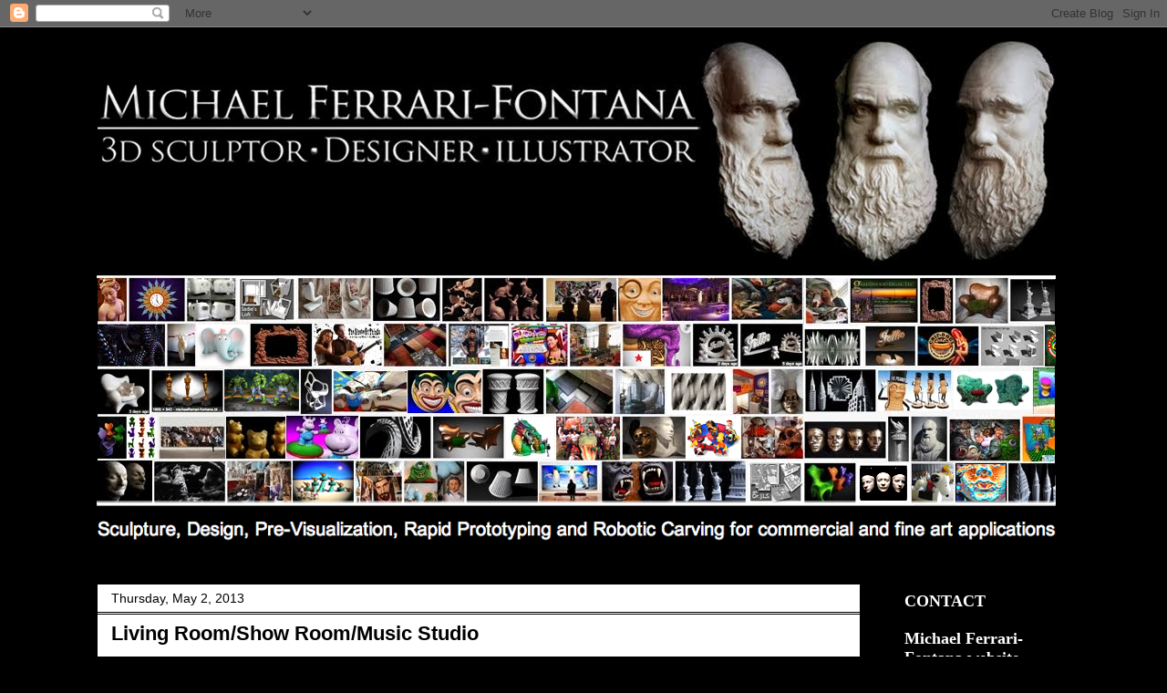

--- FILE ---
content_type: text/html; charset=UTF-8
request_url: https://michaelferrari-fontana.blogspot.com/2013/05/living-roomshow-roommusic-studio.html
body_size: 18830
content:
<!DOCTYPE html>
<html class='v2' dir='ltr' lang='en'>
<head>
<link href='https://www.blogger.com/static/v1/widgets/335934321-css_bundle_v2.css' rel='stylesheet' type='text/css'/>
<meta content='width=1100' name='viewport'/>
<meta content='text/html; charset=UTF-8' http-equiv='Content-Type'/>
<meta content='blogger' name='generator'/>
<link href='https://michaelferrari-fontana.blogspot.com/favicon.ico' rel='icon' type='image/x-icon'/>
<link href='http://michaelferrari-fontana.blogspot.com/2013/05/living-roomshow-roommusic-studio.html' rel='canonical'/>
<link rel="alternate" type="application/atom+xml" title="Michael Ferrari-Fontana - Atom" href="https://michaelferrari-fontana.blogspot.com/feeds/posts/default" />
<link rel="alternate" type="application/rss+xml" title="Michael Ferrari-Fontana - RSS" href="https://michaelferrari-fontana.blogspot.com/feeds/posts/default?alt=rss" />
<link rel="service.post" type="application/atom+xml" title="Michael Ferrari-Fontana - Atom" href="https://www.blogger.com/feeds/6868491698151983077/posts/default" />

<link rel="alternate" type="application/atom+xml" title="Michael Ferrari-Fontana - Atom" href="https://michaelferrari-fontana.blogspot.com/feeds/2272029436306085485/comments/default" />
<!--Can't find substitution for tag [blog.ieCssRetrofitLinks]-->
<link href='https://blogger.googleusercontent.com/img/b/R29vZ2xl/AVvXsEjKjry8loEzX5dn5xIJgVhyBmzYWQYWLoPNTzZyHKZss-_yVTh0TI8ZigvPwPRDJFLJYhsp0Ui7u-eRZVuFA4EkElTW_11BHdZTvvxjTlBJnp1N-Zvk89-hdh1YvkTu7NXLgUi-n1xmdg_7/s640/DSC03611.jpg' rel='image_src'/>
<meta content='http://michaelferrari-fontana.blogspot.com/2013/05/living-roomshow-roommusic-studio.html' property='og:url'/>
<meta content='Living Room/Show Room/Music Studio' property='og:title'/>
<meta content='&quot;Michael Ferrari-Fontana&quot; &quot;3d models&quot; &quot;Zbrush&quot; &quot;rapid prototyping&quot; &quot;sculpture&quot; &quot;design&quot; &quot;illustration&quot; &quot;macy&#39;s thanksgiving parade&quot; &quot;master sculpter&quot;' property='og:description'/>
<meta content='https://blogger.googleusercontent.com/img/b/R29vZ2xl/AVvXsEjKjry8loEzX5dn5xIJgVhyBmzYWQYWLoPNTzZyHKZss-_yVTh0TI8ZigvPwPRDJFLJYhsp0Ui7u-eRZVuFA4EkElTW_11BHdZTvvxjTlBJnp1N-Zvk89-hdh1YvkTu7NXLgUi-n1xmdg_7/w1200-h630-p-k-no-nu/DSC03611.jpg' property='og:image'/>
<title>Michael Ferrari-Fontana: Living Room/Show Room/Music Studio</title>
<style id='page-skin-1' type='text/css'><!--
/*
-----------------------------------------------
Blogger Template Style
Name:     Awesome Inc.
Designer: Tina Chen
URL:      tinachen.org
----------------------------------------------- */
/* Content
----------------------------------------------- */
body {
font: normal normal 16px Arial, Tahoma, Helvetica, FreeSans, sans-serif;
color: #000000;
background: #000000 none no-repeat scroll center center;
}
html body .content-outer {
min-width: 0;
max-width: 100%;
width: 100%;
}
a:link {
text-decoration: none;
color: #4a4a4a;
}
a:visited {
text-decoration: none;
color: #000000;
}
a:hover {
text-decoration: underline;
color: #b9b9b9;
}
.body-fauxcolumn-outer .cap-top {
position: absolute;
z-index: 1;
height: 276px;
width: 100%;
background: transparent none repeat-x scroll top left;
_background-image: none;
}
/* Columns
----------------------------------------------- */
.content-inner {
padding: 0;
}
.header-inner .section {
margin: 0 16px;
}
.tabs-inner .section {
margin: 0 16px;
}
.main-inner {
padding-top: 30px;
}
.main-inner .column-center-inner,
.main-inner .column-left-inner,
.main-inner .column-right-inner {
padding: 0 5px;
}
*+html body .main-inner .column-center-inner {
margin-top: -30px;
}
#layout .main-inner .column-center-inner {
margin-top: 0;
}
/* Header
----------------------------------------------- */
.header-outer {
margin: 0 0 0 0;
background: rgba(0, 0, 0, 0) none repeat scroll 0 0;
}
.Header h1 {
font: normal bold 60px 'Times New Roman', Times, FreeSerif, serif;
color: #000000;
text-shadow: 0 0 -1px #000000;
}
.Header h1 a {
color: #000000;
}
.Header .description {
font: normal normal 20px Arial, Tahoma, Helvetica, FreeSans, sans-serif;
color: #ffffff;
}
.header-inner .Header .titlewrapper,
.header-inner .Header .descriptionwrapper {
padding-left: 0;
padding-right: 0;
margin-bottom: 0;
}
.header-inner .Header .titlewrapper {
padding-top: 22px;
}
/* Tabs
----------------------------------------------- */
.tabs-outer {
overflow: hidden;
position: relative;
background: #000000 none repeat scroll 0 0;
}
#layout .tabs-outer {
overflow: visible;
}
.tabs-cap-top, .tabs-cap-bottom {
position: absolute;
width: 100%;
border-top: 1px solid #000000;
}
.tabs-cap-bottom {
bottom: 0;
}
.tabs-inner .widget li a {
display: inline-block;
margin: 0;
padding: .6em 1.5em;
font: normal bold 14px Arial, Tahoma, Helvetica, FreeSans, sans-serif;
color: #000000;
border-top: 1px solid #000000;
border-bottom: 1px solid #000000;
border-left: 1px solid #000000;
height: 16px;
line-height: 16px;
}
.tabs-inner .widget li:last-child a {
border-right: 1px solid #000000;
}
.tabs-inner .widget li.selected a, .tabs-inner .widget li a:hover {
background: #000000 none repeat-x scroll 0 -100px;
color: #000000;
}
/* Headings
----------------------------------------------- */
h2 {
font: normal bold 14px Arial, Tahoma, Helvetica, FreeSans, sans-serif;
color: #000000;
}
/* Widgets
----------------------------------------------- */
.main-inner .section {
margin: 0 27px;
padding: 0;
}
.main-inner .column-left-outer,
.main-inner .column-right-outer {
margin-top: 0;
}
#layout .main-inner .column-left-outer,
#layout .main-inner .column-right-outer {
margin-top: 0;
}
.main-inner .column-left-inner,
.main-inner .column-right-inner {
background: #000000 none repeat 0 0;
-moz-box-shadow: 0 0 0 rgba(0, 0, 0, .2);
-webkit-box-shadow: 0 0 0 rgba(0, 0, 0, .2);
-goog-ms-box-shadow: 0 0 0 rgba(0, 0, 0, .2);
box-shadow: 0 0 0 rgba(0, 0, 0, .2);
-moz-border-radius: 0;
-webkit-border-radius: 0;
-goog-ms-border-radius: 0;
border-radius: 0;
}
#layout .main-inner .column-left-inner,
#layout .main-inner .column-right-inner {
margin-top: 0;
}
.sidebar .widget {
font: normal bold 18px Georgia, Utopia, 'Palatino Linotype', Palatino, serif;
color: #000000;
}
.sidebar .widget a:link {
color: #ffffff;
}
.sidebar .widget a:visited {
color: #ffffff;
}
.sidebar .widget a:hover {
color: #b9b9b9;
}
.sidebar .widget h2 {
text-shadow: 0 0 -1px #000000;
}
.main-inner .widget {
background-color: #000000;
border: 1px solid #000000;
padding: 0 15px 15px;
margin: 20px -16px;
-moz-box-shadow: 0 0 0 rgba(0, 0, 0, .2);
-webkit-box-shadow: 0 0 0 rgba(0, 0, 0, .2);
-goog-ms-box-shadow: 0 0 0 rgba(0, 0, 0, .2);
box-shadow: 0 0 0 rgba(0, 0, 0, .2);
-moz-border-radius: 0;
-webkit-border-radius: 0;
-goog-ms-border-radius: 0;
border-radius: 0;
}
.main-inner .widget h2 {
margin: 0 -15px;
padding: .6em 15px .5em;
border-bottom: 1px solid #000000;
}
.footer-inner .widget h2 {
padding: 0 0 .4em;
border-bottom: 1px solid #000000;
}
.main-inner .widget h2 + div, .footer-inner .widget h2 + div {
border-top: 1px solid #000000;
padding-top: 8px;
}
.main-inner .widget .widget-content {
margin: 0 -15px;
padding: 7px 15px 0;
}
.main-inner .widget ul, .main-inner .widget #ArchiveList ul.flat {
margin: -8px -15px 0;
padding: 0;
list-style: none;
}
.main-inner .widget #ArchiveList {
margin: -8px 0 0;
}
.main-inner .widget ul li, .main-inner .widget #ArchiveList ul.flat li {
padding: .5em 15px;
text-indent: 0;
color: #ffffff;
border-top: 1px solid #000000;
border-bottom: 1px solid #000000;
}
.main-inner .widget #ArchiveList ul li {
padding-top: .25em;
padding-bottom: .25em;
}
.main-inner .widget ul li:first-child, .main-inner .widget #ArchiveList ul.flat li:first-child {
border-top: none;
}
.main-inner .widget ul li:last-child, .main-inner .widget #ArchiveList ul.flat li:last-child {
border-bottom: none;
}
.post-body {
position: relative;
}
.main-inner .widget .post-body ul {
padding: 0 2.5em;
margin: .5em 0;
list-style: disc;
}
.main-inner .widget .post-body ul li {
padding: 0.25em 0;
margin-bottom: .25em;
color: #000000;
border: none;
}
.footer-inner .widget ul {
padding: 0;
list-style: none;
}
.widget .zippy {
color: #ffffff;
}
/* Posts
----------------------------------------------- */
body .main-inner .Blog {
padding: 0;
margin-bottom: 1em;
background-color: transparent;
border: none;
-moz-box-shadow: 0 0 0 rgba(0, 0, 0, 0);
-webkit-box-shadow: 0 0 0 rgba(0, 0, 0, 0);
-goog-ms-box-shadow: 0 0 0 rgba(0, 0, 0, 0);
box-shadow: 0 0 0 rgba(0, 0, 0, 0);
}
.main-inner .section:last-child .Blog:last-child {
padding: 0;
margin-bottom: 1em;
}
.main-inner .widget h2.date-header {
margin: 0 -15px 1px;
padding: 0 0 0 0;
font: normal normal 14px Arial, Tahoma, Helvetica, FreeSans, sans-serif;
color: #000000;
background: transparent none no-repeat scroll top left;
border-top: 0 solid #000000;
border-bottom: 1px solid #000000;
-moz-border-radius-topleft: 0;
-moz-border-radius-topright: 0;
-webkit-border-top-left-radius: 0;
-webkit-border-top-right-radius: 0;
border-top-left-radius: 0;
border-top-right-radius: 0;
position: static;
bottom: 100%;
right: 15px;
text-shadow: 0 0 -1px #000000;
}
.main-inner .widget h2.date-header span {
font: normal normal 14px Arial, Tahoma, Helvetica, FreeSans, sans-serif;
display: block;
padding: .5em 15px;
border-left: 0 solid #000000;
border-right: 0 solid #000000;
}
.date-outer {
position: relative;
margin: 30px 0 20px;
padding: 0 15px;
background-color: #ffffff;
border: 1px solid #000000;
-moz-box-shadow: 0 0 0 rgba(0, 0, 0, .2);
-webkit-box-shadow: 0 0 0 rgba(0, 0, 0, .2);
-goog-ms-box-shadow: 0 0 0 rgba(0, 0, 0, .2);
box-shadow: 0 0 0 rgba(0, 0, 0, .2);
-moz-border-radius: 0;
-webkit-border-radius: 0;
-goog-ms-border-radius: 0;
border-radius: 0;
}
.date-outer:first-child {
margin-top: 0;
}
.date-outer:last-child {
margin-bottom: 20px;
-moz-border-radius-bottomleft: 0;
-moz-border-radius-bottomright: 0;
-webkit-border-bottom-left-radius: 0;
-webkit-border-bottom-right-radius: 0;
-goog-ms-border-bottom-left-radius: 0;
-goog-ms-border-bottom-right-radius: 0;
border-bottom-left-radius: 0;
border-bottom-right-radius: 0;
}
.date-posts {
margin: 0 -15px;
padding: 0 15px;
clear: both;
}
.post-outer, .inline-ad {
border-top: 1px solid #ffffff;
margin: 0 -15px;
padding: 15px 15px;
}
.post-outer {
padding-bottom: 10px;
}
.post-outer:first-child {
padding-top: 0;
border-top: none;
}
.post-outer:last-child, .inline-ad:last-child {
border-bottom: none;
}
.post-body {
position: relative;
}
.post-body img {
padding: 8px;
background: #ffffff;
border: 1px solid rgba(0, 0, 0, 0);
-moz-box-shadow: 0 0 0 rgba(0, 0, 0, .2);
-webkit-box-shadow: 0 0 0 rgba(0, 0, 0, .2);
box-shadow: 0 0 0 rgba(0, 0, 0, .2);
-moz-border-radius: 0;
-webkit-border-radius: 0;
border-radius: 0;
}
h3.post-title, h4 {
font: normal bold 22px Arial, Tahoma, Helvetica, FreeSans, sans-serif;
color: #000000;
}
h3.post-title a {
font: normal bold 22px Arial, Tahoma, Helvetica, FreeSans, sans-serif;
color: #000000;
}
h3.post-title a:hover {
color: #b9b9b9;
text-decoration: underline;
}
.post-header {
margin: 0 0 1em;
}
.post-body {
line-height: 1.4;
}
.post-outer h2 {
color: #000000;
}
.post-footer {
margin: 1.5em 0 0;
}
#blog-pager {
padding: 15px;
font-size: 120%;
background-color: #ffffff;
border: 1px solid #000000;
-moz-box-shadow: 0 0 0 rgba(0, 0, 0, .2);
-webkit-box-shadow: 0 0 0 rgba(0, 0, 0, .2);
-goog-ms-box-shadow: 0 0 0 rgba(0, 0, 0, .2);
box-shadow: 0 0 0 rgba(0, 0, 0, .2);
-moz-border-radius: 0;
-webkit-border-radius: 0;
-goog-ms-border-radius: 0;
border-radius: 0;
-moz-border-radius-topleft: 0;
-moz-border-radius-topright: 0;
-webkit-border-top-left-radius: 0;
-webkit-border-top-right-radius: 0;
-goog-ms-border-top-left-radius: 0;
-goog-ms-border-top-right-radius: 0;
border-top-left-radius: 0;
border-top-right-radius-topright: 0;
margin-top: 1em;
}
.blog-feeds, .post-feeds {
margin: 1em 0;
text-align: center;
color: #000000;
}
.blog-feeds a, .post-feeds a {
color: #ffffff;
}
.blog-feeds a:visited, .post-feeds a:visited {
color: #000000;
}
.blog-feeds a:hover, .post-feeds a:hover {
color: #b9b9b9;
}
.post-outer .comments {
margin-top: 2em;
}
/* Comments
----------------------------------------------- */
.comments .comments-content .icon.blog-author {
background-repeat: no-repeat;
background-image: url([data-uri]);
}
.comments .comments-content .loadmore a {
border-top: 1px solid #000000;
border-bottom: 1px solid #000000;
}
.comments .continue {
border-top: 2px solid #000000;
}
/* Footer
----------------------------------------------- */
.footer-outer {
margin: -0 0 -1px;
padding: 0 0 0;
color: #000000;
overflow: hidden;
}
.footer-fauxborder-left {
border-top: 1px solid #000000;
background: #000000 none repeat scroll 0 0;
-moz-box-shadow: 0 0 0 rgba(0, 0, 0, .2);
-webkit-box-shadow: 0 0 0 rgba(0, 0, 0, .2);
-goog-ms-box-shadow: 0 0 0 rgba(0, 0, 0, .2);
box-shadow: 0 0 0 rgba(0, 0, 0, .2);
margin: 0 -0;
}
/* Mobile
----------------------------------------------- */
body.mobile {
background-size: auto;
}
.mobile .body-fauxcolumn-outer {
background: transparent none repeat scroll top left;
}
*+html body.mobile .main-inner .column-center-inner {
margin-top: 0;
}
.mobile .main-inner .widget {
padding: 0 0 15px;
}
.mobile .main-inner .widget h2 + div,
.mobile .footer-inner .widget h2 + div {
border-top: none;
padding-top: 0;
}
.mobile .footer-inner .widget h2 {
padding: 0.5em 0;
border-bottom: none;
}
.mobile .main-inner .widget .widget-content {
margin: 0;
padding: 7px 0 0;
}
.mobile .main-inner .widget ul,
.mobile .main-inner .widget #ArchiveList ul.flat {
margin: 0 -15px 0;
}
.mobile .main-inner .widget h2.date-header {
right: 0;
}
.mobile .date-header span {
padding: 0.4em 0;
}
.mobile .date-outer:first-child {
margin-bottom: 0;
border: 1px solid #000000;
-moz-border-radius-topleft: 0;
-moz-border-radius-topright: 0;
-webkit-border-top-left-radius: 0;
-webkit-border-top-right-radius: 0;
-goog-ms-border-top-left-radius: 0;
-goog-ms-border-top-right-radius: 0;
border-top-left-radius: 0;
border-top-right-radius: 0;
}
.mobile .date-outer {
border-color: #000000;
border-width: 0 1px 1px;
}
.mobile .date-outer:last-child {
margin-bottom: 0;
}
.mobile .main-inner {
padding: 0;
}
.mobile .header-inner .section {
margin: 0;
}
.mobile .post-outer, .mobile .inline-ad {
padding: 5px 0;
}
.mobile .tabs-inner .section {
margin: 0 10px;
}
.mobile .main-inner .widget h2 {
margin: 0;
padding: 0;
}
.mobile .main-inner .widget h2.date-header span {
padding: 0;
}
.mobile .main-inner .widget .widget-content {
margin: 0;
padding: 7px 0 0;
}
.mobile #blog-pager {
border: 1px solid transparent;
background: #000000 none repeat scroll 0 0;
}
.mobile .main-inner .column-left-inner,
.mobile .main-inner .column-right-inner {
background: #000000 none repeat 0 0;
-moz-box-shadow: none;
-webkit-box-shadow: none;
-goog-ms-box-shadow: none;
box-shadow: none;
}
.mobile .date-posts {
margin: 0;
padding: 0;
}
.mobile .footer-fauxborder-left {
margin: 0;
border-top: inherit;
}
.mobile .main-inner .section:last-child .Blog:last-child {
margin-bottom: 0;
}
.mobile-index-contents {
color: #000000;
}
.mobile .mobile-link-button {
background: #4a4a4a none repeat scroll 0 0;
}
.mobile-link-button a:link, .mobile-link-button a:visited {
color: #ffffff;
}
.mobile .tabs-inner .PageList .widget-content {
background: transparent;
border-top: 1px solid;
border-color: #000000;
color: #000000;
}
.mobile .tabs-inner .PageList .widget-content .pagelist-arrow {
border-left: 1px solid #000000;
}

--></style>
<style id='template-skin-1' type='text/css'><!--
body {
min-width: 1100px;
}
.content-outer, .content-fauxcolumn-outer, .region-inner {
min-width: 1100px;
max-width: 1100px;
_width: 1100px;
}
.main-inner .columns {
padding-left: 0px;
padding-right: 230px;
}
.main-inner .fauxcolumn-center-outer {
left: 0px;
right: 230px;
/* IE6 does not respect left and right together */
_width: expression(this.parentNode.offsetWidth -
parseInt("0px") -
parseInt("230px") + 'px');
}
.main-inner .fauxcolumn-left-outer {
width: 0px;
}
.main-inner .fauxcolumn-right-outer {
width: 230px;
}
.main-inner .column-left-outer {
width: 0px;
right: 100%;
margin-left: -0px;
}
.main-inner .column-right-outer {
width: 230px;
margin-right: -230px;
}
#layout {
min-width: 0;
}
#layout .content-outer {
min-width: 0;
width: 800px;
}
#layout .region-inner {
min-width: 0;
width: auto;
}
body#layout div.add_widget {
padding: 8px;
}
body#layout div.add_widget a {
margin-left: 32px;
}
--></style>
<link href='https://www.blogger.com/dyn-css/authorization.css?targetBlogID=6868491698151983077&amp;zx=09345ac7-d1d1-404d-a47f-df08936ce9a5' media='none' onload='if(media!=&#39;all&#39;)media=&#39;all&#39;' rel='stylesheet'/><noscript><link href='https://www.blogger.com/dyn-css/authorization.css?targetBlogID=6868491698151983077&amp;zx=09345ac7-d1d1-404d-a47f-df08936ce9a5' rel='stylesheet'/></noscript>
<meta name='google-adsense-platform-account' content='ca-host-pub-1556223355139109'/>
<meta name='google-adsense-platform-domain' content='blogspot.com'/>

</head>
<body class='loading variant-dark'>
<div class='navbar section' id='navbar' name='Navbar'><div class='widget Navbar' data-version='1' id='Navbar1'><script type="text/javascript">
    function setAttributeOnload(object, attribute, val) {
      if(window.addEventListener) {
        window.addEventListener('load',
          function(){ object[attribute] = val; }, false);
      } else {
        window.attachEvent('onload', function(){ object[attribute] = val; });
      }
    }
  </script>
<div id="navbar-iframe-container"></div>
<script type="text/javascript" src="https://apis.google.com/js/platform.js"></script>
<script type="text/javascript">
      gapi.load("gapi.iframes:gapi.iframes.style.bubble", function() {
        if (gapi.iframes && gapi.iframes.getContext) {
          gapi.iframes.getContext().openChild({
              url: 'https://www.blogger.com/navbar/6868491698151983077?po\x3d2272029436306085485\x26origin\x3dhttps://michaelferrari-fontana.blogspot.com',
              where: document.getElementById("navbar-iframe-container"),
              id: "navbar-iframe"
          });
        }
      });
    </script><script type="text/javascript">
(function() {
var script = document.createElement('script');
script.type = 'text/javascript';
script.src = '//pagead2.googlesyndication.com/pagead/js/google_top_exp.js';
var head = document.getElementsByTagName('head')[0];
if (head) {
head.appendChild(script);
}})();
</script>
</div></div>
<div class='body-fauxcolumns'>
<div class='fauxcolumn-outer body-fauxcolumn-outer'>
<div class='cap-top'>
<div class='cap-left'></div>
<div class='cap-right'></div>
</div>
<div class='fauxborder-left'>
<div class='fauxborder-right'></div>
<div class='fauxcolumn-inner'>
</div>
</div>
<div class='cap-bottom'>
<div class='cap-left'></div>
<div class='cap-right'></div>
</div>
</div>
</div>
<div class='content'>
<div class='content-fauxcolumns'>
<div class='fauxcolumn-outer content-fauxcolumn-outer'>
<div class='cap-top'>
<div class='cap-left'></div>
<div class='cap-right'></div>
</div>
<div class='fauxborder-left'>
<div class='fauxborder-right'></div>
<div class='fauxcolumn-inner'>
</div>
</div>
<div class='cap-bottom'>
<div class='cap-left'></div>
<div class='cap-right'></div>
</div>
</div>
</div>
<div class='content-outer'>
<div class='content-cap-top cap-top'>
<div class='cap-left'></div>
<div class='cap-right'></div>
</div>
<div class='fauxborder-left content-fauxborder-left'>
<div class='fauxborder-right content-fauxborder-right'></div>
<div class='content-inner'>
<header>
<div class='header-outer'>
<div class='header-cap-top cap-top'>
<div class='cap-left'></div>
<div class='cap-right'></div>
</div>
<div class='fauxborder-left header-fauxborder-left'>
<div class='fauxborder-right header-fauxborder-right'></div>
<div class='region-inner header-inner'>
<div class='header section' id='header' name='Header'><div class='widget Header' data-version='1' id='Header1'>
<div id='header-inner'>
<a href='https://michaelferrari-fontana.blogspot.com/' style='display: block'>
<img alt='Michael Ferrari-Fontana' height='580px; ' id='Header1_headerimg' src='https://blogger.googleusercontent.com/img/b/R29vZ2xl/AVvXsEivRSAVowD1Ho2O3N8BV1WRPg782hzN3ScqyPsukRF43GtauTbbEFDUHzOJUfO1z59v30ezxsxnRn4SdrEbx-gQeG_AG9MgF-_C7YImQ65jfaymaxe1yKVtKiHApF8qdHjpvuLADh9y2Ha8/s1600/mff+blog+banner.png' style='display: block' width='1052px; '/>
</a>
</div>
</div></div>
</div>
</div>
<div class='header-cap-bottom cap-bottom'>
<div class='cap-left'></div>
<div class='cap-right'></div>
</div>
</div>
</header>
<div class='tabs-outer'>
<div class='tabs-cap-top cap-top'>
<div class='cap-left'></div>
<div class='cap-right'></div>
</div>
<div class='fauxborder-left tabs-fauxborder-left'>
<div class='fauxborder-right tabs-fauxborder-right'></div>
<div class='region-inner tabs-inner'>
<div class='tabs no-items section' id='crosscol' name='Cross-Column'></div>
<div class='tabs no-items section' id='crosscol-overflow' name='Cross-Column 2'></div>
</div>
</div>
<div class='tabs-cap-bottom cap-bottom'>
<div class='cap-left'></div>
<div class='cap-right'></div>
</div>
</div>
<div class='main-outer'>
<div class='main-cap-top cap-top'>
<div class='cap-left'></div>
<div class='cap-right'></div>
</div>
<div class='fauxborder-left main-fauxborder-left'>
<div class='fauxborder-right main-fauxborder-right'></div>
<div class='region-inner main-inner'>
<div class='columns fauxcolumns'>
<div class='fauxcolumn-outer fauxcolumn-center-outer'>
<div class='cap-top'>
<div class='cap-left'></div>
<div class='cap-right'></div>
</div>
<div class='fauxborder-left'>
<div class='fauxborder-right'></div>
<div class='fauxcolumn-inner'>
</div>
</div>
<div class='cap-bottom'>
<div class='cap-left'></div>
<div class='cap-right'></div>
</div>
</div>
<div class='fauxcolumn-outer fauxcolumn-left-outer'>
<div class='cap-top'>
<div class='cap-left'></div>
<div class='cap-right'></div>
</div>
<div class='fauxborder-left'>
<div class='fauxborder-right'></div>
<div class='fauxcolumn-inner'>
</div>
</div>
<div class='cap-bottom'>
<div class='cap-left'></div>
<div class='cap-right'></div>
</div>
</div>
<div class='fauxcolumn-outer fauxcolumn-right-outer'>
<div class='cap-top'>
<div class='cap-left'></div>
<div class='cap-right'></div>
</div>
<div class='fauxborder-left'>
<div class='fauxborder-right'></div>
<div class='fauxcolumn-inner'>
</div>
</div>
<div class='cap-bottom'>
<div class='cap-left'></div>
<div class='cap-right'></div>
</div>
</div>
<!-- corrects IE6 width calculation -->
<div class='columns-inner'>
<div class='column-center-outer'>
<div class='column-center-inner'>
<div class='main section' id='main' name='Main'><div class='widget Blog' data-version='1' id='Blog1'>
<div class='blog-posts hfeed'>

          <div class="date-outer">
        
<h2 class='date-header'><span>Thursday, May 2, 2013</span></h2>

          <div class="date-posts">
        
<div class='post-outer'>
<div class='post hentry uncustomized-post-template' itemprop='blogPost' itemscope='itemscope' itemtype='http://schema.org/BlogPosting'>
<meta content='https://blogger.googleusercontent.com/img/b/R29vZ2xl/AVvXsEjKjry8loEzX5dn5xIJgVhyBmzYWQYWLoPNTzZyHKZss-_yVTh0TI8ZigvPwPRDJFLJYhsp0Ui7u-eRZVuFA4EkElTW_11BHdZTvvxjTlBJnp1N-Zvk89-hdh1YvkTu7NXLgUi-n1xmdg_7/s640/DSC03611.jpg' itemprop='image_url'/>
<meta content='6868491698151983077' itemprop='blogId'/>
<meta content='2272029436306085485' itemprop='postId'/>
<a name='2272029436306085485'></a>
<h3 class='post-title entry-title' itemprop='name'>
Living Room/Show Room/Music Studio
</h3>
<div class='post-header'>
<div class='post-header-line-1'></div>
</div>
<div class='post-body entry-content' id='post-body-2272029436306085485' itemprop='description articleBody'>
<div class="separator" style="clear: both; text-align: center;">
</div>
<div class="separator" style="clear: both; text-align: center;">
<a href="https://blogger.googleusercontent.com/img/b/R29vZ2xl/AVvXsEhTHH_jd3HuF62AvAvZhFPAAtNAZ8jvaApPCMo4ABmCYBHEtpcI5att4b6HTotdCkCJRtB2tIjVyCDhI32i6nsD8cKnPEJqUtxpsjLU6FQP9rYSjb40oihLProhZvsjiEpa-18Sj5eoNKAh/s1600/DSC03565.jpg" imageanchor="1" style="clear: left; float: left; margin-bottom: 1em; margin-right: 1em;"></a><a href="https://blogger.googleusercontent.com/img/b/R29vZ2xl/AVvXsEjKjry8loEzX5dn5xIJgVhyBmzYWQYWLoPNTzZyHKZss-_yVTh0TI8ZigvPwPRDJFLJYhsp0Ui7u-eRZVuFA4EkElTW_11BHdZTvvxjTlBJnp1N-Zvk89-hdh1YvkTu7NXLgUi-n1xmdg_7/s1600/DSC03611.jpg" imageanchor="1" style="margin-left: 1em; margin-right: 1em;"><img border="0" height="521" src="https://blogger.googleusercontent.com/img/b/R29vZ2xl/AVvXsEjKjry8loEzX5dn5xIJgVhyBmzYWQYWLoPNTzZyHKZss-_yVTh0TI8ZigvPwPRDJFLJYhsp0Ui7u-eRZVuFA4EkElTW_11BHdZTvvxjTlBJnp1N-Zvk89-hdh1YvkTu7NXLgUi-n1xmdg_7/s640/DSC03611.jpg" width="640" /></a></div>
I remember, one day, in the first year of my taking this apartment, I sat with my buddy <a href="http://michaelferrari-fontana.blogspot.com/2013/03/eric-krupnik-bronze-death-mask.html"><span class="Apple-style-span" style="color: blue;">Eric</span></a>, chatting. I was working with <a href="//www.google.com/search?q=Studioeis&amp;client=safari&amp;rls=en&amp;source=lnms&amp;tbm=isch&amp;sa=X&amp;ei=tliCUYvbCvPH4APzwoHIAQ&amp;ved=0CAoQ_AUoAQ&amp;biw=1868&amp;bih=950"><span class="Apple-style-span" style="color: blue;">StudioEIS</span></a> at the time, a most noted studio in all of the world. I was telling him about what I had been working on there and he asked &nbsp;me when am I going to have my own studio again. I told Eric; when the time is right. Back then the apartment was quite different. It was still full of wonderfully wacky stuff but, almost none of it had anything to do with music. So much has changed since then. As it would turn out, in many ways, we were sitting in the very place that Eric was asking me about.<br />
<br />
<div class="separator" style="clear: both; text-align: center;">
<a href="https://blogger.googleusercontent.com/img/b/R29vZ2xl/AVvXsEhTHH_jd3HuF62AvAvZhFPAAtNAZ8jvaApPCMo4ABmCYBHEtpcI5att4b6HTotdCkCJRtB2tIjVyCDhI32i6nsD8cKnPEJqUtxpsjLU6FQP9rYSjb40oihLProhZvsjiEpa-18Sj5eoNKAh/s1600/DSC03565.jpg" imageanchor="1" style="margin-left: 1em; margin-right: 1em;"><img border="0" height="640" src="https://blogger.googleusercontent.com/img/b/R29vZ2xl/AVvXsEhTHH_jd3HuF62AvAvZhFPAAtNAZ8jvaApPCMo4ABmCYBHEtpcI5att4b6HTotdCkCJRtB2tIjVyCDhI32i6nsD8cKnPEJqUtxpsjLU6FQP9rYSjb40oihLProhZvsjiEpa-18Sj5eoNKAh/s640/DSC03565.jpg" width="512" /></a></div>
As is evident in these photos, I'm in possession of more things than one might think to fit in to a 400 square foot space but, thanks to some simple, inexpensive devices, my eclectic menagerie works quite well. Shelving was key in this. I had just closed a studio space in <a href="//www.google.com/search?q=hoboken&amp;client=safari&amp;rls=en&amp;source=lnms&amp;tbm=isch&amp;sa=X&amp;ei=2VmCUeOmA-rD0AHPoICwAg&amp;ved=0CAoQ_AUoAQ&amp;biw=1868&amp;bih=950"><span class="Apple-style-span" style="color: blue;">Hoboken</span></a> and would apply all of its shelving and its army of brackets to my new apartment. Knowing that I had more objects than the floor space would accommodate. I put the shelves up before I moved in and, as I moved in, books and large object were placed immediately up on them. Aside from the space savings, the shelving created a valance around 3/4's of the room's perimeter thus dividing the rooms verticallity with continuous horizontal planes. It's actually a<a href="//www.blogger.com/"><span id="goog_642108507"></span> <span class="Apple-style-span" style="color: blue;">Frank Loyd Wright Usonian home</span><span id="goog_642108508"></span></a> trick. Most of those homes were modestly sized yet somehow seem heroically proportioned. They all employ tall ceiling and low valances horizontally breaking the ceiling's height. I then broke the room into a third horizontal by placing table height shelves around the room's entire perimeter. That allowed me to reclaim much of the space taken by the room's dozen amplifiers while providing my guests with many more places to set their drinks. The shelves on the most eastern wall are deliberately set a couple of inches lower in order to force perspective and fool the eye into believing that the whole wall is a bit further away than it actually is. Of the 3 shelves on the western wall, the lowest, directly above<span class="Apple-style-span" style="color: blue;"> <a href="http://michaelferrari-fontana.blogspot.com/2013/03/sofawork-benchstorage.html"><span class="Apple-style-span" style="color: blue;">the sofa</span></a></span>, received lower hinged doors and now serves as a 12 cubic foot cabinet that runs the wall's full length. Half of it contains Sonia's clothing, the other half, guitar cords, mic stands and other musical regalia and paraphernalia. The <a href="http://michaelferrari-fontana.blogspot.com/2013/02/gears-and-frank-gehrys.html"><span class="Apple-style-span" style="color: blue;">coffee table</span></a> is a small Odyssey in and of its self but, it's basic construction was pretty simple and it holds an additional 10 cubic feet of storage. With absolutely no floor space left to accommodate the keyboard on its stand, I created a simple "T" out of iron pipe and cast fittings from the hardware store and attached it to the wall with conduit straps. I used those same straps to attach a shelf to the T's horizontal length. The keyboard now lives effectively cantilevered on a 36" hinge hovering above the astro-turf on the window seat and simply swings out to be played. Even the <a href="http://michaelferrari-fontana.blogspot.com/2013/03/painted-floor.html"><span class="Apple-style-span" style="color: blue;">painted floors</span></a> along with the carpets work together to visually &nbsp;increase the rooms size beyond its actual parameters. &nbsp; &nbsp; &nbsp; &nbsp; &nbsp;&nbsp; &nbsp; &nbsp; &nbsp; &nbsp; &nbsp; &nbsp; &nbsp; &nbsp; &nbsp; &nbsp; &nbsp; &nbsp; &nbsp; &nbsp; &nbsp; &nbsp; &nbsp; &nbsp; &nbsp; &nbsp; &nbsp; &nbsp; &nbsp; &nbsp; &nbsp; &nbsp; &nbsp; &nbsp; &nbsp; &nbsp; &nbsp; &nbsp; &nbsp; &nbsp; &nbsp; &nbsp; &nbsp; &nbsp; <br />
<div class="separator" style="clear: both; text-align: center;">
<a href="https://blogger.googleusercontent.com/img/b/R29vZ2xl/AVvXsEg_8LBI7xfAcBUNHfV-43hEEwi5H-GRjdzsqHGlf4HbPthQ4N1o2GSTa4O2D6ZcaE8c-i9VICqsZ2ozT3Ndm4TjNkI2EWM1jVf3J4n7YJgP7_ZR7eFHWXy5Vgqr-gtwZiXH0s_F_BaRQwV-/s1600/DSC03531.jpg" imageanchor="1" style="margin-left: 1em; margin-right: 1em;"><img border="0" height="480" src="https://blogger.googleusercontent.com/img/b/R29vZ2xl/AVvXsEg_8LBI7xfAcBUNHfV-43hEEwi5H-GRjdzsqHGlf4HbPthQ4N1o2GSTa4O2D6ZcaE8c-i9VICqsZ2ozT3Ndm4TjNkI2EWM1jVf3J4n7YJgP7_ZR7eFHWXy5Vgqr-gtwZiXH0s_F_BaRQwV-/s640/DSC03531.jpg" width="640" /></a></div>
During my divorce, I decided to move back to New York City. I was born and lived my first 6 and a half years there(the following 12 years were spent divided between 3 suburbs of Norther N.J.), and briefly had an apartment with a friend on the upper east side when I was 18. I had not lived in Manhattan since my teens. I was now returning to my home town as a man in my 40's. My sister Alisa was working for an apartment rental agency at the &nbsp;time. Knowing my intentions and price range, she showed me this unit first, believing that it was the cream of the crop.&nbsp;I hated it! I thought that it was dark and ugly and hideously crafted. The entire place looked as though it hadn't been painted in a quarter of a century. The floors were covered from wall to wall with an exhausted dark russet, high pile shag carpet that no longer possessed a life energy to cry for the shampoo that it could have so desperately made use of. The western walls were exposed, varnished bricks as brown as the carpets and blades on the ceiling fan which were so thickly covered with fuzz and funk that it appeared to have been employed in the fiendish slaughtering of little gray kittens. Of the sheet rock and plaster, monkeys or, marsupials would have done better. The carpentry and finish work was of an equally loathsome, sloppy standard. In short, I was repulsed by the sub-simian carelessness of it's craft and quality, so much so that I was blinded to the merits of it's ceiling height, french doors, precious balcony and stellar location. It did have a full bathroom rather than a toilet at one end of the apartment and the shower in the kitchen, a configuration not uncommon in East Village tenements but, I saw it as having little else going for it. These views would only be held before my learning a new basis for comparison. After having seen half a dozen other apartments in my price range, one more ridiculously atrocious than the other, choosing this was the only logical option.<br />
<div class="separator" style="clear: both; text-align: center;">
<br /></div>
<div class="separator" style="clear: both; text-align: center;">
<a href="https://blogger.googleusercontent.com/img/b/R29vZ2xl/AVvXsEjsZ0yFo_RprZEb06dSVGFM4tGDvbLlF-DsWiYftW6oYFb6JbT89nnoKLOdVNJR6vAWpsnYiDK85HczmjhFJkvzbFDdj_WhoDeIYwm_EHOVVhWizFsxTPemaSOEURLtGUcOElE3S_0B44vd/s1600/DSC03584.jpg" imageanchor="1" style="margin-left: 1em; margin-right: 1em;"><img border="0" height="640" src="https://blogger.googleusercontent.com/img/b/R29vZ2xl/AVvXsEjsZ0yFo_RprZEb06dSVGFM4tGDvbLlF-DsWiYftW6oYFb6JbT89nnoKLOdVNJR6vAWpsnYiDK85HczmjhFJkvzbFDdj_WhoDeIYwm_EHOVVhWizFsxTPemaSOEURLtGUcOElE3S_0B44vd/s640/DSC03584.jpg" width="553" /></a></div>
<div class="separator" style="clear: both; text-align: left;">
Before I moved into the apartment it was painted white form top to bottom, one end to the other. The carpets were pulled up and the patched, planked floor was painted battle ship gray. The windows were replaced as well. I was amazed by how little work would be required in changing the space's basic vibrations. With its new pristine coats of gray and white neutrality I was able to see past the boogered corner bead and bad finish work. I saw the room as if a Chinese box puzzle comprised of components that were equally cartoonish and classical in natures had exploded and distributed itself across the walls like a&nbsp;<a href="//www.google.com/search?q=piet+mondrian&amp;client=safari&amp;rls=en&amp;source=lnms&amp;tbm=isch&amp;sa=X&amp;ei=OAeFUc30G_XH4AOe-4HADA&amp;ved=0CAoQ_AUoAQ&amp;biw=1917&amp;bih=982"><span class="Apple-style-span" style="color: blue;">Piet Mondrian</span></a>, camouflaged incognito but ever present in its balance and underlying elemental geometric order. To shed more light on this arrangement, I stripped the transom above the french doors. That small change allowed the sun to come in, in a way that the space had not known in what seemed like a hundred layers of paint.</div>
<div class="separator" style="clear: both; text-align: center;">
<a href="https://blogger.googleusercontent.com/img/b/R29vZ2xl/AVvXsEgBqtjVxvGiRJgZD37PpHya4l1Z1VCWmgmhUifK3Velj8aW0wAjkY2pQfuJ5d0Y0QhQreiyeIuyImkm3S20oFiLqb2HLr_vxKsEjAArQ0mKqkxPEX8xH4oFQneE5TzWjbCGF7bnJdtB2l97/s1600/DSC03539.jpg" imageanchor="1" style="margin-left: 1em; margin-right: 1em;"><img border="0" height="640" src="https://blogger.googleusercontent.com/img/b/R29vZ2xl/AVvXsEgBqtjVxvGiRJgZD37PpHya4l1Z1VCWmgmhUifK3Velj8aW0wAjkY2pQfuJ5d0Y0QhQreiyeIuyImkm3S20oFiLqb2HLr_vxKsEjAArQ0mKqkxPEX8xH4oFQneE5TzWjbCGF7bnJdtB2l97/s640/DSC03539.jpg" width="484" /></a></div>
Beyond the artworks and hand carved, foam furnishings, toys abound, occupying just about every available nook and cranny. Most of them have come to me over the years as Christmas and birthday gifts from my daughter Sonia. I love what they bring to the spirit of our home as much in many ways as I do any of the things here that I've made with my hands.<br />
<div class="separator" style="clear: both; text-align: center;">
</div>
<div class="separator" style="clear: both; text-align: center;">
<a href="https://blogger.googleusercontent.com/img/b/R29vZ2xl/AVvXsEhl7ZwtND3qtF6PNpsp7m66Qr-80ghjUVrv4eYvTtGFVliz4CUeAlbItVc9qgaRetwoNvREiax1qG5tmZzSHwOv_peinA47afOwYL-T49SK3WknudrGkITHMdIO8DR7LDsPTrgWOLO4nv7e/s1600/DSC05250+copy.jpg" imageanchor="1" style="margin-left: 1em; margin-right: 1em;"><img border="0" height="448" src="https://blogger.googleusercontent.com/img/b/R29vZ2xl/AVvXsEhl7ZwtND3qtF6PNpsp7m66Qr-80ghjUVrv4eYvTtGFVliz4CUeAlbItVc9qgaRetwoNvREiax1qG5tmZzSHwOv_peinA47afOwYL-T49SK3WknudrGkITHMdIO8DR7LDsPTrgWOLO4nv7e/s640/DSC05250+copy.jpg" width="640" /></a></div>
<div class="separator" style="clear: both; text-align: left;">
If living rooms are for living, this living room has seen a lot of life. It has heard hundreds of jams and hosted thousands of guests. It has absorbed as much positive energy as it has spirits spilled and given a stage so often to the soaring talents whom I so humbly count among my friends. Through it's french doors, from out on the balcony I've seen myriad processions, parades, protests and demonstrations as the seasons have rolled past and the years have gone bye. My balcony is like a tiny, first class box seat from which I'm able to leisurely observe the theater of the street's ever changing carnival and clanking cacophony of ebb and flow. No room other than the delivery room has changed me more.</div>
<div class="separator" style="clear: both; text-align: center;">
<a href="https://blogger.googleusercontent.com/img/b/R29vZ2xl/AVvXsEiPgT5i-QdKkydLX-E_NpyrjFyLCtmfqgcVZfe67m5YrGj3OUbzhF1BWnq8s6AsCO80W_ORukZvmpufDE1G-z9cAA-FdDXF98L4wm4uv4WuaEQdeJljVcD8hevRVO_Z9zBaOG-ZMHd02M-J/s1600/DSC03843.jpg" imageanchor="1" style="margin-left: 1em; margin-right: 1em;"><img border="0" height="486" src="https://blogger.googleusercontent.com/img/b/R29vZ2xl/AVvXsEiPgT5i-QdKkydLX-E_NpyrjFyLCtmfqgcVZfe67m5YrGj3OUbzhF1BWnq8s6AsCO80W_ORukZvmpufDE1G-z9cAA-FdDXF98L4wm4uv4WuaEQdeJljVcD8hevRVO_Z9zBaOG-ZMHd02M-J/s640/DSC03843.jpg" width="640" /></a></div>
<div class="separator" style="clear: both; text-align: center;">
<br /></div>
<div class="separator" style="clear: both; text-align: center;">
<br /></div>
<div class="separator" style="clear: both; text-align: center;">
<a href="https://blogger.googleusercontent.com/img/b/R29vZ2xl/AVvXsEgs-6w8QG3nfdaBm0IGasqYMDczEG_TwoFEGyYdCOG1GgmWgrB4jvk8qVImE9KN8jVgud2_1jI5ooovBmLP8v-4O7voYibgJRDDK7Njm7ywtxy1TdtXOIpW6XsHl56nyS2lV0NFeQBfDXJE/s1600/DSC03830.jpg" imageanchor="1" style="margin-left: 1em; margin-right: 1em;"><img border="0" height="640" src="https://blogger.googleusercontent.com/img/b/R29vZ2xl/AVvXsEgs-6w8QG3nfdaBm0IGasqYMDczEG_TwoFEGyYdCOG1GgmWgrB4jvk8qVImE9KN8jVgud2_1jI5ooovBmLP8v-4O7voYibgJRDDK7Njm7ywtxy1TdtXOIpW6XsHl56nyS2lV0NFeQBfDXJE/s640/DSC03830.jpg" width="527" /></a></div>
<div class="separator" style="clear: both; text-align: center;">
<br /></div>
<div class="separator" style="clear: both; text-align: center;">
<br /></div>
<div class="separator" style="clear: both; text-align: center;">
<br /></div>
<div class="separator" style="clear: both; text-align: center;">
<a href="https://blogger.googleusercontent.com/img/b/R29vZ2xl/AVvXsEj9QdY04vwdApW6P63kgfFlcMEIu_zJyYZyvTpEtNSlsE4HYZ5vstXbYDYjBhkU0KFssjt21IrA_0gk41oKXv1wxEyucl_ij8KIE4wyUjvxqBRUnMcXVajzjCp0Nj2RaonAu_bPKDBs0ZyT/s1600/DSC01790.jpg" imageanchor="1" style="margin-left: 1em; margin-right: 1em;"><img border="0" height="640" src="https://blogger.googleusercontent.com/img/b/R29vZ2xl/AVvXsEj9QdY04vwdApW6P63kgfFlcMEIu_zJyYZyvTpEtNSlsE4HYZ5vstXbYDYjBhkU0KFssjt21IrA_0gk41oKXv1wxEyucl_ij8KIE4wyUjvxqBRUnMcXVajzjCp0Nj2RaonAu_bPKDBs0ZyT/s640/DSC01790.jpg" width="486" /></a></div>
<div class="separator" style="clear: both; text-align: center;">
<br /></div>
<div class="separator" style="clear: both; text-align: center;">
<br /></div>
<div class="separator" style="clear: both; text-align: center;">
<br /></div>
<div class="separator" style="clear: both; text-align: center;">
<a href="https://blogger.googleusercontent.com/img/b/R29vZ2xl/AVvXsEjK2t7Ka0999GhPHLwEUXVDXGEvHaG8QkNT7RjXmmeU1gHu46ZEVaWJyX11gaojfLuQhM48ms7CoQapu5lWAs19G87ce47eGzPSj3eSZykIV3sjhHcJYvwYv1hxzf0ieO0W-8oCk4vAN-h9/s1600/DSC03879.jpg" imageanchor="1" style="margin-left: 1em; margin-right: 1em;"><img border="0" height="640" src="https://blogger.googleusercontent.com/img/b/R29vZ2xl/AVvXsEjK2t7Ka0999GhPHLwEUXVDXGEvHaG8QkNT7RjXmmeU1gHu46ZEVaWJyX11gaojfLuQhM48ms7CoQapu5lWAs19G87ce47eGzPSj3eSZykIV3sjhHcJYvwYv1hxzf0ieO0W-8oCk4vAN-h9/s640/DSC03879.jpg" width="496" /></a></div>
<div class="separator" style="clear: both; text-align: -webkit-auto;">
<br /></div>
<div class="separator" style="clear: both; text-align: -webkit-auto;">
<br /></div>
<div class="separator" style="clear: both; text-align: -webkit-auto;">
<br /></div>
<div class="separator" style="clear: both; text-align: center;">
<a href="https://blogger.googleusercontent.com/img/b/R29vZ2xl/AVvXsEh_kVxkh7TLXfF2dHt9FuEq37zHUdBkyWFGySkZTLz32kc1vS3SDKcT9z1vJdMVZ2EONca92rtpZtFdC-rLCYJMtYfGCWmgmJp6FNkgCckJ0M2VOICTgcYPLGWoq-bJSAEKSFldcTI9tayo/s1600/DSC03884.jpg" imageanchor="1" style="margin-left: 1em; margin-right: 1em;"><img border="0" height="490" src="https://blogger.googleusercontent.com/img/b/R29vZ2xl/AVvXsEh_kVxkh7TLXfF2dHt9FuEq37zHUdBkyWFGySkZTLz32kc1vS3SDKcT9z1vJdMVZ2EONca92rtpZtFdC-rLCYJMtYfGCWmgmJp6FNkgCckJ0M2VOICTgcYPLGWoq-bJSAEKSFldcTI9tayo/s640/DSC03884.jpg" width="640" /></a></div>
<div class="separator" style="clear: both; text-align: center;">
<br /></div>
<div class="separator" style="clear: both; text-align: center;">
<br /></div>
<div class="separator" style="clear: both; text-align: center;">
<a href="https://blogger.googleusercontent.com/img/b/R29vZ2xl/AVvXsEhbqEWBi_Y3cu9AmxaXDYdSYhQSNWgTJTfWNVbCQj0Hj-fO56DlAjrQlnxML4Zec-3E0o0jtMXCTTxlmwtV27fwJqDelcmrOzsuYpzWdRSF_OaNi3TXuZtWAUMAvf4q1yrFOz_v8O8-Zloq/s1600/DSC05294.jpg" imageanchor="1" style="margin-left: 1em; margin-right: 1em;"><img border="0" height="640" src="https://blogger.googleusercontent.com/img/b/R29vZ2xl/AVvXsEhbqEWBi_Y3cu9AmxaXDYdSYhQSNWgTJTfWNVbCQj0Hj-fO56DlAjrQlnxML4Zec-3E0o0jtMXCTTxlmwtV27fwJqDelcmrOzsuYpzWdRSF_OaNi3TXuZtWAUMAvf4q1yrFOz_v8O8-Zloq/s640/DSC05294.jpg" width="588" /></a></div>
<div class="separator" style="clear: both; text-align: center;">
<br /></div>
<div class="separator" style="clear: both; text-align: center;">
<br /></div>
<div class="separator" style="clear: both; text-align: center;">
<br /></div>
<div class="separator" style="clear: both; text-align: center;">
<a href="https://blogger.googleusercontent.com/img/b/R29vZ2xl/AVvXsEjvB_J-mNGbQIZN7vxzf2IxQaB92hqJDiGT2YNrrim-uiMoht_Gg_DaF14I5JAleL2MWSXZxMQrvo4JdAw2dq4D01ALBcPN_SlXSCkSwX5RjfQkvqs9bc4c5t14NDt3LmvbxpQCXZHyvOvz/s1600/DSC03867.jpg" imageanchor="1" style="margin-left: 1em; margin-right: 1em; text-align: left;"><img border="0" height="446" src="https://blogger.googleusercontent.com/img/b/R29vZ2xl/AVvXsEjvB_J-mNGbQIZN7vxzf2IxQaB92hqJDiGT2YNrrim-uiMoht_Gg_DaF14I5JAleL2MWSXZxMQrvo4JdAw2dq4D01ALBcPN_SlXSCkSwX5RjfQkvqs9bc4c5t14NDt3LmvbxpQCXZHyvOvz/s640/DSC03867.jpg" width="640" /><span class="Apple-style-span" style="-webkit-text-decorations-in-effect: none; color: black;">Would you like to see more? The following links all pertain to my home, furniture design, interior design and architecturally related projects.</span></a></div>
<div class="separator" style="clear: both; text-align: -webkit-auto;">
<b><a href="http://michaelferrari-fontana.blogspot.com/2013/02/the-prince-of-saint-marks-place.html"><span class="Apple-style-span" style="color: blue;">The Prince of Saint Marks Place</span></a></b></div>
<div class="separator" style="clear: both; text-align: -webkit-auto;">
<span class="Apple-style-span" style="color: blue;"><b><a href="http://michaelferrari-fontana.blogspot.com/2013/02/the-penny-throne.html">The Penny Throne</a></b></span></div>
<div class="separator" style="clear: both; text-align: -webkit-auto;">
<b><a href="http://michaelferrari-fontana.blogspot.com/2013/05/zbrush-vs-hand-carving-sculpture-chairs.html"><span class="Apple-style-span" style="color: blue;">Sculpture Chairs 1, 2, 3</span></a></b></div>
<div class="separator" style="clear: both; text-align: -webkit-auto;">
<span class="Apple-style-span" style="color: blue;"><span class="Apple-style-span" style="color: black;"><span class="Apple-style-span" style="color: blue;"><b><a href="http://michaelferrari-fontana.blogspot.com/2013/03/sculpture-chair-4.html">Sculpture Chair 4</a></b></span></span></span></div>
<div class="separator" style="clear: both; text-align: -webkit-auto;">
<a href="http://michaelferrari-fontana.blogspot.com/2013/02/poster-chair.html"><span class="Apple-style-span" style="color: blue;"><b>Poster Chair</b></span></a></div>
<div class="separator" style="clear: both; text-align: -webkit-auto;">
<span class="Apple-style-span" style="color: blue;"><b><a href="http://michaelferrari-fontana.blogspot.com/2013/02/beaded-chair.html">Beaded Chair</a></b></span></div>
<div class="separator" style="clear: both; text-align: -webkit-auto;">
<span class="Apple-style-span" style="color: blue;"><span class="Apple-style-span" style="color: black;"><span class="Apple-style-span" style="color: blue;"><b><a href="http://michaelferrari-fontana.blogspot.com/2013/03/sofawork-benchstorage.html">Sofa</a></b></span></span></span></div>
<div class="separator" style="clear: both; text-align: -webkit-auto;">
<a href="http://michaelferrari-fontana.blogspot.com/2013/04/guitar-stand.html"><span class="Apple-style-span" style="color: blue;"><b>Guitar Stand</b></span></a></div>
<div class="separator" style="clear: both; text-align: -webkit-auto;">
<a href="http://michaelferrari-fontana.blogspot.com/2013/02/gears-and-frank-gehrys.html"><span class="Apple-style-span" style="color: blue;"><b>Coffee Table</b></span></a></div>
<div class="separator" style="clear: both; text-align: -webkit-auto;">
<a href="http://michaelferrari-fontana.blogspot.com/2013/04/kitchen-clock.html"><span class="Apple-style-span" style="color: blue;"><b>Kitchen Clock</b></span></a></div>
<div class="separator" style="clear: both; text-align: -webkit-auto;">
<span class="Apple-style-span" style="color: blue;"><b><a href="http://michaelferrari-fontana.blogspot.com/2013/04/kid-couped-in-kitchen.html">Sonia's Loft</a></b></span></div>
<div class="separator" style="clear: both; text-align: -webkit-auto;">
<span class="Apple-style-span" style="color: blue;"><span class="Apple-style-span" style="color: black;"><span class="Apple-style-span" style="color: blue;"><b><a href="http://michaelferrari-fontana.blogspot.com/2013/02/sadies-loft.html">Sadie's Loft</a></b></span></span></span></div>
<div class="separator" style="clear: both; text-align: -webkit-auto;">
<span class="Apple-style-span" style="color: blue;"><b><a href="http://michaelferrari-fontana.blogspot.com/2013/02/opening-up-space.html">Opening Up Spaces</a></b></span></div>
<div class="separator" style="clear: both; text-align: -webkit-auto;">
<b><a href="http://michaelferrari-fontana.blogspot.com/2013/02/container-home.html"><span class="Apple-style-span" style="color: blue;">Container Home</span></a></b></div>
<div class="separator" style="clear: both; text-align: -webkit-auto;">
<span class="Apple-style-span" style="color: blue;"><b><a href="http://michaelferrari-fontana.blogspot.com/2013/04/horton_8.html">Horton</a></b></span></div>
<div class="separator" style="clear: both; text-align: -webkit-auto;">
<a href="http://michaelferrari-fontana.blogspot.com/2013/04/la-bocca-della-verita-green-man-hybrid.html"><span class="Apple-style-span" style="color: blue;"><b>La Bocca Della Verita</b></span></a></div>
<div class="separator" style="clear: both; text-align: -webkit-auto;">
<span class="Apple-style-span" style="color: blue;"><b><a href="http://michaelferrari-fontana.blogspot.com/2013/04/did-she-eat-her-babies.html">Did She Eat Her Babies?</a></b></span></div>
<div class="separator" style="clear: both; text-align: -webkit-auto;">
<span class="Apple-style-span" style="color: blue;"><b><a href="http://michaelferrari-fontana.blogspot.com/2013/04/crocodile-sans-dentada.html">Crocodile Sans Dentada</a></b></span></div>
<div class="separator" style="clear: both; text-align: -webkit-auto;">
<a href="http://michaelferrari-fontana.blogspot.com/2013/02/statue-of-liberty-3d-model-and-sls.html"><span class="Apple-style-span" style="color: blue;"><b>Statue of Liberty SLS Out Put</b></span></a></div>
<div class="separator" style="clear: both; text-align: -webkit-auto;">
<a href="http://michaelferrari-fontana.blogspot.com/2013/02/not-chrysler-building-3d-model-and-sls.html"><span class="Apple-style-span" style="color: blue;"><b>Chrysler Building SLS Out Put</b></span></a></div>
<div class="separator" style="clear: both; text-align: -webkit-auto;">
<a href="http://michaelferrari-fontana.blogspot.com/2013/02/abstract-scrap.html"><span class="Apple-style-span" style="color: blue;"><b>Abstract Scrap</b></span></a></div>
<div class="separator" style="clear: both; text-align: -webkit-auto;">
<a href="http://michaelferrari-fontana.blogspot.com/2013/02/deco-parallel.html"><span class="Apple-style-span" style="color: blue;"><b>Deco Parallel</b></span></a></div>
<div class="separator" style="clear: both; text-align: -webkit-auto;">
<a href="http://michaelferrari-fontana.blogspot.com/2013/02/framed-fragments.html"><span class="Apple-style-span" style="color: blue;"><b>Framed Fragments</b></span></a></div>
<div class="separator" style="clear: both; text-align: -webkit-auto;">
<b><a href="http://michaelferrari-fontana.blogspot.com/2013/02/ice-cream-that-you-can-sit-on.html"><span class="Apple-style-span" style="color: blue;">Ice Cream That You Can Sit On</span></a></b></div>
<div class="separator" style="clear: both; text-align: -webkit-auto;">
<b><a href="http://michaelferrarifontana.com/site/Michael_Ferrari-Fontana_Sculpture_Album/Pages/architectural.html"><span class="Apple-style-span" style="color: blue;">Architectural</span></a><span id="goog_713019623"></span><span id="goog_713019624"></span><a href="//www.blogger.com/"></a></b></div>
<div style='clear: both;'></div>
</div>
<div class='post-footer'>
<div class='post-footer-line post-footer-line-1'>
<span class='post-author vcard'>
Posted by
<span class='fn' itemprop='author' itemscope='itemscope' itemtype='http://schema.org/Person'>
<meta content='https://www.blogger.com/profile/01427713792587400318' itemprop='url'/>
<a class='g-profile' href='https://www.blogger.com/profile/01427713792587400318' rel='author' title='author profile'>
<span itemprop='name'>MF3Dmodel</span>
</a>
</span>
</span>
<span class='post-timestamp'>
at
<meta content='http://michaelferrari-fontana.blogspot.com/2013/05/living-roomshow-roommusic-studio.html' itemprop='url'/>
<a class='timestamp-link' href='https://michaelferrari-fontana.blogspot.com/2013/05/living-roomshow-roommusic-studio.html' rel='bookmark' title='permanent link'><abbr class='published' itemprop='datePublished' title='2013-05-02T06:45:00-04:00'>6:45&#8239;AM</abbr></a>
</span>
<span class='post-comment-link'>
</span>
<span class='post-icons'>
<span class='item-control blog-admin pid-378183672'>
<a href='https://www.blogger.com/post-edit.g?blogID=6868491698151983077&postID=2272029436306085485&from=pencil' title='Edit Post'>
<img alt='' class='icon-action' height='18' src='https://resources.blogblog.com/img/icon18_edit_allbkg.gif' width='18'/>
</a>
</span>
</span>
<div class='post-share-buttons goog-inline-block'>
<a class='goog-inline-block share-button sb-email' href='https://www.blogger.com/share-post.g?blogID=6868491698151983077&postID=2272029436306085485&target=email' target='_blank' title='Email This'><span class='share-button-link-text'>Email This</span></a><a class='goog-inline-block share-button sb-blog' href='https://www.blogger.com/share-post.g?blogID=6868491698151983077&postID=2272029436306085485&target=blog' onclick='window.open(this.href, "_blank", "height=270,width=475"); return false;' target='_blank' title='BlogThis!'><span class='share-button-link-text'>BlogThis!</span></a><a class='goog-inline-block share-button sb-twitter' href='https://www.blogger.com/share-post.g?blogID=6868491698151983077&postID=2272029436306085485&target=twitter' target='_blank' title='Share to X'><span class='share-button-link-text'>Share to X</span></a><a class='goog-inline-block share-button sb-facebook' href='https://www.blogger.com/share-post.g?blogID=6868491698151983077&postID=2272029436306085485&target=facebook' onclick='window.open(this.href, "_blank", "height=430,width=640"); return false;' target='_blank' title='Share to Facebook'><span class='share-button-link-text'>Share to Facebook</span></a><a class='goog-inline-block share-button sb-pinterest' href='https://www.blogger.com/share-post.g?blogID=6868491698151983077&postID=2272029436306085485&target=pinterest' target='_blank' title='Share to Pinterest'><span class='share-button-link-text'>Share to Pinterest</span></a>
</div>
</div>
<div class='post-footer-line post-footer-line-2'>
<span class='post-labels'>
Labels:
<a href='https://michaelferrari-fontana.blogspot.com/search/label/3d%20printed%20furniture' rel='tag'>3d printed furniture</a>,
<a href='https://michaelferrari-fontana.blogspot.com/search/label/3d%20printing' rel='tag'>3d printing</a>,
<a href='https://michaelferrari-fontana.blogspot.com/search/label/design' rel='tag'>design</a>,
<a href='https://michaelferrari-fontana.blogspot.com/search/label/east%20village' rel='tag'>east village</a>,
<a href='https://michaelferrari-fontana.blogspot.com/search/label/Electric%20guitar' rel='tag'>Electric guitar</a>,
<a href='https://michaelferrari-fontana.blogspot.com/search/label/Guitar' rel='tag'>Guitar</a>,
<a href='https://michaelferrari-fontana.blogspot.com/search/label/I%20love%20NY' rel='tag'>I love NY</a>,
<a href='https://michaelferrari-fontana.blogspot.com/search/label/michael%20ferrari%20fontana' rel='tag'>michael ferrari fontana</a>,
<a href='https://michaelferrari-fontana.blogspot.com/search/label/Mike%20Fontana' rel='tag'>Mike Fontana</a>,
<a href='https://michaelferrari-fontana.blogspot.com/search/label/sculptor' rel='tag'>sculptor</a>,
<a href='https://michaelferrari-fontana.blogspot.com/search/label/sculpture' rel='tag'>sculpture</a>
</span>
</div>
<div class='post-footer-line post-footer-line-3'>
<span class='post-location'>
</span>
</div>
</div>
</div>
<div class='comments' id='comments'>
<a name='comments'></a>
<h4>No comments:</h4>
<div id='Blog1_comments-block-wrapper'>
<dl class='avatar-comment-indent' id='comments-block'>
</dl>
</div>
<p class='comment-footer'>
<div class='comment-form'>
<a name='comment-form'></a>
<h4 id='comment-post-message'>Post a Comment</h4>
<p>
</p>
<p>Note: Only a member of this blog may post a comment.</p>
<a href='https://www.blogger.com/comment/frame/6868491698151983077?po=2272029436306085485&hl=en&saa=85391&origin=https://michaelferrari-fontana.blogspot.com' id='comment-editor-src'></a>
<iframe allowtransparency='true' class='blogger-iframe-colorize blogger-comment-from-post' frameborder='0' height='410px' id='comment-editor' name='comment-editor' src='' width='100%'></iframe>
<script src='https://www.blogger.com/static/v1/jsbin/2830521187-comment_from_post_iframe.js' type='text/javascript'></script>
<script type='text/javascript'>
      BLOG_CMT_createIframe('https://www.blogger.com/rpc_relay.html');
    </script>
</div>
</p>
</div>
</div>

        </div></div>
      
</div>
<div class='blog-pager' id='blog-pager'>
<span id='blog-pager-newer-link'>
<a class='blog-pager-newer-link' href='https://michaelferrari-fontana.blogspot.com/2013/05/zbrush-vs-hand-carving-sculpture-chairs.html' id='Blog1_blog-pager-newer-link' title='Newer Post'>Newer Post</a>
</span>
<span id='blog-pager-older-link'>
<a class='blog-pager-older-link' href='https://michaelferrari-fontana.blogspot.com/2013/04/officebed-room.html' id='Blog1_blog-pager-older-link' title='Older Post'>Older Post</a>
</span>
<a class='home-link' href='https://michaelferrari-fontana.blogspot.com/'>Home</a>
</div>
<div class='clear'></div>
<div class='post-feeds'>
<div class='feed-links'>
Subscribe to:
<a class='feed-link' href='https://michaelferrari-fontana.blogspot.com/feeds/2272029436306085485/comments/default' target='_blank' type='application/atom+xml'>Post Comments (Atom)</a>
</div>
</div>
</div></div>
</div>
</div>
<div class='column-left-outer'>
<div class='column-left-inner'>
<aside>
</aside>
</div>
</div>
<div class='column-right-outer'>
<div class='column-right-inner'>
<aside>
<div class='sidebar section' id='sidebar-right-1'><div class='widget LinkList' data-version='1' id='LinkList1'>
<div class='widget-content'>
<ul>
<li><a href='http://www.michaelferrarifontana.com/site/Michael_Ferrari-Fontana_Contact.html'>CONTACT</a></li>
<li><a href='http://www.michaelferrarifontana.com/'>Michael Ferrari-Fontana website</a></li>
<li><a href='http://michaelferrari-fontana.blogspot.com/2013/11/resume.html'>Resume</a></li>
<li><a href='http://www.linkedin.com/profile/view?id=256768644&authType=NAME_SEARCH&authToken=_nTy&locale=en_US&srchid=465255541381666459833&srchindex=1&srchtotal=2&trk=vsrp_people_res_name&trkInfo=VSRPsearchId%3A465255541381666459833%2CVSRPtargetId%3A256768644%2CVSRPcmpt%3Aprimary'>Linkedin</a></li>
<li><a href='https://www.facebook.com/pages/Michael-Ferrari-Fontana/199917106798682?ref=hl'>facebook</a></li>
<li><a href='http://pinterest.com/ferrarifontana/boards/'>Pinterest</a></li>
<li><a href='http://michaelferrari-fontana.blogspot.com/2015/07/pigs-for-3d-printing.html'>Pig for 3d Printing</a></li>
<li><a href='http://michaelferrari-fontana.blogspot.com/2014/12/charles-darwin-shapeways-prints.html'>Charles Darwin Shapeways Prints</a></li>
<li><a href='http://michaelferrari-fontana.blogspot.com/2014/11/sleigh-and-reindeer-for-2014-macys.html'>Sleigh and reindeer for Macy's 2014 holliday window</a></li>
<li><a href='http://michaelferrari-fontana.blogspot.com/2014/09/casper-bedmobile.html'>Casper Bedmobile</a></li>
<li><a href='http://michaelferrari-fontana.blogspot.com/2014/08/homers-dome-comic-con-2014.html'>Homer's Dome, Comic-Com, 2014</a></li>
<li><a href='http://michaelferrari-fontana.blogspot.com/2014/07/kara-walker-sphinx-toy.html'>Kara Walker Sphinx Toy</a></li>
<li><a href='http://michaelferrari-fontana.blogspot.com/2014/05/carving-for-kara.html'>Carving a Colossus for Kara Walker</a></li>
<li><a href='http://michaelferrari-fontana.blogspot.com/2014/05/wispear.html'>Wispear</a></li>
<li><a href='http://michaelferrari-fontana.blogspot.com/2014/03/dolphin-sofa.html'>Dolphin Sofa</a></li>
<li><a href='http://michaelferrari-fontana.blogspot.com/2014/03/sand-castle-video-cabinet-and-play.html'>Sand Castle Video Cabinet and Play Tables</a></li>
<li><a href='http://michaelferrari-fontana.blogspot.com/2013/10/jack-o-lantern.html'>Jack o Lantern</a></li>
<li><a href='http://michaelferrari-fontana.blogspot.com/2013/09/octopus-monster-game-asset.html'>Octopus Monster Game Asset</a></li>
<li><a href='http://michaelferrari-fontana.blogspot.com/2013/09/stephen-colbert-portrait-bust-cube-x-3d.html'>Stephen Colbert Portrait, Bust, Cube X 3d Print</a></li>
<li><a href='http://michaelferrari-fontana.blogspot.com/2013/09/game-environment-set-tile.html'>Game Environment Set Tile</a></li>
<li><a href='http://michaelferrari-fontana.blogspot.com/2013/09/moon-bird-cube-x-3d-print.html'>Moon Bird Cube X 3d Print</a></li>
<li><a href='http://michaelferrari-fontana.blogspot.com/2013/10/pigs-on-wing.html'>Pig on the wing</a></li>
<li><a href='http://michaelferrari-fontana.blogspot.com/2013/10/a-pig-from-my-past.html'>Pig From My Past</a></li>
<li><a href='http://michaelferrari-fontana.blogspot.com/2013/09/oscar-cube-x-3d-print.html'>Oscar Cube X 3d Print</a></li>
<li><a href='http://michaelferrari-fontana.blogspot.com/2013/09/tesla-model-c.html'>Tesla Model C</a></li>
<li><a href='http://michaelferrari-fontana.blogspot.com/2013/09/business-card-quandary.html'>Business Card Quandary</a></li>
<li><a href='http://michaelferrari-fontana.blogspot.com/2013/09/these-are-few-of-my-favorite-strings.html'>These Are A Few Of My Favorite Strings</a></li>
<li><a href='http://michaelferrari-fontana.blogspot.com/2013/10/rags-gogo-3d.html'>Rags a GoGo Goes 3D</a></li>
<li><a href='http://michaelferrari-fontana.blogspot.com/2013/08/10000-bags.html'>10,000 Bags</a></li>
<li><a href='http://michaelferrari-fontana.blogspot.com/2013/08/game-asset.html'>Game Asset</a></li>
<li><a href='http://michaelferrari-fontana.blogspot.com/2013/08/rags-gogo-re-think.html'>Rags A GoGo Re-Think</a></li>
<li><a href='http://michaelferrari-fontana.blogspot.com/2013/08/blog-post.html'>Relief Mesh extrusions based on Moses Hacmon's Faces of Water</a></li>
<li><a href='http://michaelferrari-fontana.blogspot.com/2013/07/stephen-colbert-portraitbust.html'>Stephen Colbert Portrait / Bust</a></li>
<li><a href='http://michaelferrari-fontana.blogspot.com/2013/07/prototype-samples.html'>Prototype Samples</a></li>
<li><a href='http://michaelferrari-fontana.blogspot.com/2013/07/stacked-shapes.html'>Stacked Shapes</a></li>
<li><a href='http://michaelferrari-fontana.blogspot.com/2013/07/three-versions-of-charles-darwin.html'>Three Versions of Charles Darwin</a></li>
<li><a href='http://michaelferrari-fontana.blogspot.com/2013/07/mickey-mouse-makerbot-print.html'>Mickey Mouse Makerbot Print</a></li>
<li><a href='http://michaelferrari-fontana.blogspot.com/2013/07/do-clowns-freak-you-out.html'>Do Clowns Freak You Out?</a></li>
<li><a href='http://michaelferrari-fontana.blogspot.com/2013/07/what-you-see-before-you-get.html'>What You See Before You Get</a></li>
<li><a href='http://michaelferrari-fontana.blogspot.com/2013/06/jellio-logo-and-frame-zbrush-model.html'>Jellio Logo and Round Frame Makerbot prototypes</a></li>
<li><a href='http://michaelferrari-fontana.blogspot.com/2013/06/penny-throne-sculpture-chairs-zbrush.html'>Penny Throne, Sculpture Chairs, Zbrush Models, MakerBot Prints</a></li>
<li><a href='http://michaelferrari-fontana.blogspot.com/2013/06/charles-darwin-mask-makerbot-print.html'>Charles Darwin Mask, Zbrush Model, Makerbot Print</a></li>
<li><a href='http://michaelferrari-fontana.blogspot.com/2013/05/toothpaste-caps.html'>Toothpaste Cap</a></li>
<li><a href='http://michaelferrari-fontana.blogspot.com/2013/05/zbrush-vs-hand-carving-sculpture-chairs.html'>Zbrush vs. Hand Carving, Sculpture Chairs</a></li>
<li><a href='http://michaelferrari-fontana.blogspot.com/2013/05/living-roomshow-roommusic-studio.html'>Living Room/Show Room/Music Studio</a></li>
<li><a href='http://michaelferrari-fontana.blogspot.com/2013/04/officebed-room.html'>Office/Bed Room</a></li>
<li><a href='http://michaelferrari-fontana.blogspot.com/2013/04/kitchen-clock.html'>Kitchen Clock</a></li>
<li><a href='http://michaelferrari-fontana.blogspot.com/2013/04/kid-couped-in-kitchen.html'>Kid Couped In Kitchen, Sonia's Loft</a></li>
<li><a href='http://michaelferrari-fontana.blogspot.com/2013/04/la-bocca-della-verita-green-man-hybrid.html'>La Bocca Della Verita Green Man Hybrid</a></li>
<li><a href='http://michaelferrari-fontana.blogspot.com/2013/04/did-she-eat-her-babies.html'>Did She Eat Her Babies?</a></li>
<li><a href='http://michaelferrari-fontana.blogspot.com/2013/04/guitar-stand.html'>Guitar Stand</a></li>
<li><a href='http://michaelferrari-fontana.blogspot.com/2013/04/chinese-dragon.html'>Chinese Dragon</a></li>
<li><a href='http://michaelferrari-fontana.blogspot.com/2013/04/horton_8.html'>Horton</a></li>
<li><a href='http://michaelferrari-fontana.blogspot.com/2013/04/jeff-koons-rabbit-experiments.html'>Jeff Koons Rabbit Experiments</a></li>
<li><a href='http://michaelferrari-fontana.blogspot.com/2013/04/zbrush-vs-paper-mache-mr-peanut.html'>Zbrush vs Paper Mache', Mr. Peanut</a></li>
<li><a href='http://michaelferrari-fontana.blogspot.com/2013/04/crocodile-sans-dentada.html'>Crocodile Sans Dentada</a></li>
<li><a href='http://michaelferrari-fontana.blogspot.com/2013/04/little-airstream.html'>Little Airstream</a></li>
<li><a href='http://michaelferrari-fontana.blogspot.com/2013/04/blog-post.html'>Kong's Noggin</a></li>
<li><a href='http://michaelferrari-fontana.blogspot.com/2013/03/zbrush-robot-vs-hand-carving.html'>Zbrush & Robot vs Hand Carving</a></li>
<li><a href='http://michaelferrari-fontana.blogspot.com/2013/03/cephalopod.html'>Cephalopod</a></li>
<li><a href='http://michaelferrari-fontana.blogspot.com/2013/02/the-prince-of-saint-marks-place.html'>The Prince of Saint Marks Place</a></li>
<li><a href='http://michaelferrari-fontana.blogspot.com/2013/02/the-penny-throne.html'>The Penny Throne</a></li>
<li><a href='http://michaelferrari-fontana.blogspot.com/2013/04/mom-really-gets-it.html'>Mom Really Gets it</a></li>
<li><a href='http://michaelferrari-fontana.blogspot.com/2013/03/zbrush-characters.html'>Zbrush Characters</a></li>
<li><a href='http://michaelferrari-fontana.blogspot.com/2013/03/character-studies.html'>Character Studies</a></li>
<li><a href='http://michaelferrari-fontana.blogspot.com/2013/03/crif-dogs.html'>Crif Dogs</a></li>
<li><a href='http://michaelferrari-fontana.blogspot.com/2013/03/charles-darwin-makerbot-print.html'>Charles Darwin Makerbot Print</a></li>
<li><a href='http://michaelferrari-fontana.blogspot.com/2013/03/makerbot-and-me.html'>MakerBot and Me</a></li>
<li><a href='http://michaelferrari-fontana.blogspot.com/2013/03/google-image-search.html'>Google Image Search</a></li>
<li><a href='http://michaelferrari-fontana.blogspot.com/2013/03/eduardo-ferrari-fontana.html'>Eduardo Ferrari-Fontana</a></li>
<li><a href='http://michaelferrari-fontana.blogspot.com/2013/03/sofawork-benchstorage.html'>Sofa/Work Bench/Storage</a></li>
<li><a href='http://michaelferrari-fontana.blogspot.com/2013/03/painted-floor.html'>Painted Floor</a></li>
<li><a href='http://michaelferrari-fontana.blogspot.com/2013/03/blog-post.html'>Family Life Masks</a></li>
<li><a href='http://michaelferrari-fontana.blogspot.com/2013/03/eric-krupnik-bronze-death-mask.html'>Eric Krupnik Bronze Death mask</a></li>
<li><a href='http://michaelferrari-fontana.blogspot.com/2013/03/ceramic-shape-studies.html'>Ceramic shape studies</a></li>
<li><a href='http://michaelferrari-fontana.blogspot.com/2013/02/ice-cream-that-you-can-sit-on.html'>Ice Cream that you can sit on</a></li>
<li><a href='http://michaelferrari-fontana.blogspot.com/2013/02/clay-prototypes.html'>Clay Prototypes</a></li>
<li><a href='http://michaelferrari-fontana.blogspot.com/2013/02/michael-ferrari-fontana-virtual-gallery.html'>Michael Ferrari-Fontana virtual gallery and museum tour</a></li>
<li><a href='http://michaelferrari-fontana.blogspot.com/2013/03/sculpture-chair-4.html'>Sculpture Chair 4</a></li>
<li><a href='http://michaelferrari-fontana.blogspot.com/2013/02/parabolic-facade.html'>Parabolic Facade</a></li>
<li><a href='http://michaelferrari-fontana.blogspot.com/2013/03/new-michael-ferrari-fontana-website.html'>New Michael Ferrari-Fontana Website</a></li>
<li><a href='http://michaelferrari-fontana.blogspot.com/2013/02/ron-english-portrait-for-flush-magazine.html'>Ron English Portrait for FLUSH magazine</a></li>
<li><a href='http://michaelferrari-fontana.blogspot.com/2013/02/greenwood-legal.html'>Greenwood Legal</a></li>
<li><a href='http://michaelferrari-fontana.blogspot.com/2013/02/beaded-chair.html'>Beaded Chair</a></li>
<li><a href='http://michaelferrari-fontana.blogspot.com/2013/02/denizens-of-deep.html'>Denizens of the Deep</a></li>
<li><a href='http://michaelferrari-fontana.blogspot.com/2013/02/poster-chair.html'>Poster Chair</a></li>
<li><a href='http://michaelferrari-fontana.blogspot.com/2013/02/statue-of-liberty-3d-model-and-sls.html'>Statue of Liberty, 3d Model and SLS Output</a></li>
<li><a href='http://michaelferrari-fontana.blogspot.com/2013/02/gears-and-frank-gehrys.html'>Gears and Frank Gehry's</a></li>
<li><a href='http://michaelferrari-fontana.blogspot.com/2013/02/not-chrysler-building-3d-model-and-sls.html'>Not the Chrysler Building 3d model and SLS out put</a></li>
<li><a href='http://michaelferrari-fontana.blogspot.com/2013/02/framed-fragments.html'>Framed Fragments</a></li>
<li><a href='http://michaelferrari-fontana.blogspot.com/2013/02/joan-miros-moon-bird.html'>Joan Miro's Moon Bird</a></li>
<li><a href='http://michaelferrari-fontana.blogspot.com/2013/02/sonia-with-eyes-opened.html'>Sonia with Eyes Opened</a></li>
<li><a href='http://michaelferrari-fontana.blogspot.com/2013/02/party-at-plaza.html'>Party at the Plaza</a></li>
<li><a href='http://michaelferrari-fontana.blogspot.com/2013/02/3d-oscar.html'>3d Oscar</a></li>
<li><a href='http://michaelferrari-fontana.blogspot.com/2013/02/deco-parallel.html'>Deco Parallel</a></li>
<li><a href='http://michaelferrari-fontana.blogspot.com/2013/02/sadies-loft.html'>Sadie's Loft</a></li>
<li><a href='http://michaelferrari-fontana.blogspot.com/2013/02/opening-up-space.html'>Opening up a Space</a></li>
<li><a href='http://michaelferrari-fontana.blogspot.com/2013/02/snoopy-to-abstraction.html'>Snoopy to Abstraction</a></li>
<li><a href='http://michaelferrari-fontana.blogspot.com/2013/02/container-home.html'>Container home</a></li>
<li><a href='http://michaelferrari-fontana.blogspot.com/2013/02/a-kiss-on-hand.html'>A kiss on the hand...</a></li>
<li><a href='http://michaelferrari-fontana.blogspot.com/2013/02/jean-arp-reflected-in-jean-arp.html'>Jean Arp Reflected in Jean Arp</a></li>
<li><a href='http://michaelferrari-fontana.blogspot.com/2013/02/my-time-with-macys-parade-studio.html'>My Time with Macy's Parade Studio</a></li>
<li><a href='http://michaelferrari-fontana.blogspot.com/2013/02/time-tapestry.html'>Time Tapestry</a></li>
<li><a href='http://michaelferrari-fontana.blogspot.com/2013/02/brain-child.html'>Brain Child</a></li>
<li><a href='http://michaelferrari-fontana.blogspot.com/2013/02/abstract-scrap.html'>Abstract Scrap</a></li>
<li><a href='http://michaelferrari-fontana.blogspot.com/2013/02/rags-gogo.html'>Rags-A-GoGo</a></li>
<li><a href='http://michaelferrari-fontana.blogspot.com/2013/02/giant-gummy-bear.html'>Giant Gummy Bear</a></li>
<li><a href='http://michaelferrari-fontana.blogspot.com/2013/02/eric-krupnik-death-mask-and-portrait.html'>Eric Krupnik Death Mask and Portrait</a></li>
<li><a href='http://michaelferrari-fontana.blogspot.com/2013/02/where-wild-things-are-signed-first.html'>Where The Wild Things Are, a signed first edition</a></li>
<li><a href='http://michaelferrari-fontana.blogspot.com/2013/02/benjamin-franklin.html'>Benjamin Franklin</a></li>
<li><a href='http://michaelferrari-fontana.blogspot.com/2013/02/the-shape-of-things.html'>The Shape of Things</a></li>
</ul>
<div class='clear'></div>
</div>
</div></div>
</aside>
</div>
</div>
</div>
<div style='clear: both'></div>
<!-- columns -->
</div>
<!-- main -->
</div>
</div>
<div class='main-cap-bottom cap-bottom'>
<div class='cap-left'></div>
<div class='cap-right'></div>
</div>
</div>
<footer>
<div class='footer-outer'>
<div class='footer-cap-top cap-top'>
<div class='cap-left'></div>
<div class='cap-right'></div>
</div>
<div class='fauxborder-left footer-fauxborder-left'>
<div class='fauxborder-right footer-fauxborder-right'></div>
<div class='region-inner footer-inner'>
<div class='foot no-items section' id='footer-1'></div>
<table border='0' cellpadding='0' cellspacing='0' class='section-columns columns-2'>
<tbody>
<tr>
<td class='first columns-cell'>
<div class='foot no-items section' id='footer-2-1'></div>
</td>
<td class='columns-cell'>
<div class='foot no-items section' id='footer-2-2'></div>
</td>
</tr>
</tbody>
</table>
<!-- outside of the include in order to lock Attribution widget -->
<div class='foot section' id='footer-3' name='Footer'><div class='widget Attribution' data-version='1' id='Attribution1'>
<div class='widget-content' style='text-align: center;'>
Awesome Inc. theme. Powered by <a href='https://www.blogger.com' target='_blank'>Blogger</a>.
</div>
<div class='clear'></div>
</div></div>
</div>
</div>
<div class='footer-cap-bottom cap-bottom'>
<div class='cap-left'></div>
<div class='cap-right'></div>
</div>
</div>
</footer>
<!-- content -->
</div>
</div>
<div class='content-cap-bottom cap-bottom'>
<div class='cap-left'></div>
<div class='cap-right'></div>
</div>
</div>
</div>
<script type='text/javascript'>
    window.setTimeout(function() {
        document.body.className = document.body.className.replace('loading', '');
      }, 10);
  </script>

<script type="text/javascript" src="https://www.blogger.com/static/v1/widgets/3845888474-widgets.js"></script>
<script type='text/javascript'>
window['__wavt'] = 'AOuZoY618EKL2c6_OsLXvAJ-GRSFMvjFyg:1768618132833';_WidgetManager._Init('//www.blogger.com/rearrange?blogID\x3d6868491698151983077','//michaelferrari-fontana.blogspot.com/2013/05/living-roomshow-roommusic-studio.html','6868491698151983077');
_WidgetManager._SetDataContext([{'name': 'blog', 'data': {'blogId': '6868491698151983077', 'title': 'Michael Ferrari-Fontana', 'url': 'https://michaelferrari-fontana.blogspot.com/2013/05/living-roomshow-roommusic-studio.html', 'canonicalUrl': 'http://michaelferrari-fontana.blogspot.com/2013/05/living-roomshow-roommusic-studio.html', 'homepageUrl': 'https://michaelferrari-fontana.blogspot.com/', 'searchUrl': 'https://michaelferrari-fontana.blogspot.com/search', 'canonicalHomepageUrl': 'http://michaelferrari-fontana.blogspot.com/', 'blogspotFaviconUrl': 'https://michaelferrari-fontana.blogspot.com/favicon.ico', 'bloggerUrl': 'https://www.blogger.com', 'hasCustomDomain': false, 'httpsEnabled': true, 'enabledCommentProfileImages': true, 'gPlusViewType': 'FILTERED_POSTMOD', 'adultContent': false, 'analyticsAccountNumber': '', 'encoding': 'UTF-8', 'locale': 'en', 'localeUnderscoreDelimited': 'en', 'languageDirection': 'ltr', 'isPrivate': false, 'isMobile': false, 'isMobileRequest': false, 'mobileClass': '', 'isPrivateBlog': false, 'isDynamicViewsAvailable': true, 'feedLinks': '\x3clink rel\x3d\x22alternate\x22 type\x3d\x22application/atom+xml\x22 title\x3d\x22Michael Ferrari-Fontana - Atom\x22 href\x3d\x22https://michaelferrari-fontana.blogspot.com/feeds/posts/default\x22 /\x3e\n\x3clink rel\x3d\x22alternate\x22 type\x3d\x22application/rss+xml\x22 title\x3d\x22Michael Ferrari-Fontana - RSS\x22 href\x3d\x22https://michaelferrari-fontana.blogspot.com/feeds/posts/default?alt\x3drss\x22 /\x3e\n\x3clink rel\x3d\x22service.post\x22 type\x3d\x22application/atom+xml\x22 title\x3d\x22Michael Ferrari-Fontana - Atom\x22 href\x3d\x22https://www.blogger.com/feeds/6868491698151983077/posts/default\x22 /\x3e\n\n\x3clink rel\x3d\x22alternate\x22 type\x3d\x22application/atom+xml\x22 title\x3d\x22Michael Ferrari-Fontana - Atom\x22 href\x3d\x22https://michaelferrari-fontana.blogspot.com/feeds/2272029436306085485/comments/default\x22 /\x3e\n', 'meTag': '', 'adsenseHostId': 'ca-host-pub-1556223355139109', 'adsenseHasAds': false, 'adsenseAutoAds': false, 'boqCommentIframeForm': true, 'loginRedirectParam': '', 'view': '', 'dynamicViewsCommentsSrc': '//www.blogblog.com/dynamicviews/4224c15c4e7c9321/js/comments.js', 'dynamicViewsScriptSrc': '//www.blogblog.com/dynamicviews/2dfa401275732ff9', 'plusOneApiSrc': 'https://apis.google.com/js/platform.js', 'disableGComments': true, 'interstitialAccepted': false, 'sharing': {'platforms': [{'name': 'Get link', 'key': 'link', 'shareMessage': 'Get link', 'target': ''}, {'name': 'Facebook', 'key': 'facebook', 'shareMessage': 'Share to Facebook', 'target': 'facebook'}, {'name': 'BlogThis!', 'key': 'blogThis', 'shareMessage': 'BlogThis!', 'target': 'blog'}, {'name': 'X', 'key': 'twitter', 'shareMessage': 'Share to X', 'target': 'twitter'}, {'name': 'Pinterest', 'key': 'pinterest', 'shareMessage': 'Share to Pinterest', 'target': 'pinterest'}, {'name': 'Email', 'key': 'email', 'shareMessage': 'Email', 'target': 'email'}], 'disableGooglePlus': true, 'googlePlusShareButtonWidth': 0, 'googlePlusBootstrap': '\x3cscript type\x3d\x22text/javascript\x22\x3ewindow.___gcfg \x3d {\x27lang\x27: \x27en\x27};\x3c/script\x3e'}, 'hasCustomJumpLinkMessage': false, 'jumpLinkMessage': 'Read more', 'pageType': 'item', 'postId': '2272029436306085485', 'postImageThumbnailUrl': 'https://blogger.googleusercontent.com/img/b/R29vZ2xl/AVvXsEjKjry8loEzX5dn5xIJgVhyBmzYWQYWLoPNTzZyHKZss-_yVTh0TI8ZigvPwPRDJFLJYhsp0Ui7u-eRZVuFA4EkElTW_11BHdZTvvxjTlBJnp1N-Zvk89-hdh1YvkTu7NXLgUi-n1xmdg_7/s72-c/DSC03611.jpg', 'postImageUrl': 'https://blogger.googleusercontent.com/img/b/R29vZ2xl/AVvXsEjKjry8loEzX5dn5xIJgVhyBmzYWQYWLoPNTzZyHKZss-_yVTh0TI8ZigvPwPRDJFLJYhsp0Ui7u-eRZVuFA4EkElTW_11BHdZTvvxjTlBJnp1N-Zvk89-hdh1YvkTu7NXLgUi-n1xmdg_7/s640/DSC03611.jpg', 'pageName': 'Living Room/Show Room/Music Studio', 'pageTitle': 'Michael Ferrari-Fontana: Living Room/Show Room/Music Studio', 'metaDescription': ''}}, {'name': 'features', 'data': {}}, {'name': 'messages', 'data': {'edit': 'Edit', 'linkCopiedToClipboard': 'Link copied to clipboard!', 'ok': 'Ok', 'postLink': 'Post Link'}}, {'name': 'template', 'data': {'name': 'Awesome Inc.', 'localizedName': 'Awesome Inc.', 'isResponsive': false, 'isAlternateRendering': false, 'isCustom': false, 'variant': 'dark', 'variantId': 'dark'}}, {'name': 'view', 'data': {'classic': {'name': 'classic', 'url': '?view\x3dclassic'}, 'flipcard': {'name': 'flipcard', 'url': '?view\x3dflipcard'}, 'magazine': {'name': 'magazine', 'url': '?view\x3dmagazine'}, 'mosaic': {'name': 'mosaic', 'url': '?view\x3dmosaic'}, 'sidebar': {'name': 'sidebar', 'url': '?view\x3dsidebar'}, 'snapshot': {'name': 'snapshot', 'url': '?view\x3dsnapshot'}, 'timeslide': {'name': 'timeslide', 'url': '?view\x3dtimeslide'}, 'isMobile': false, 'title': 'Living Room/Show Room/Music Studio', 'description': '\x22Michael Ferrari-Fontana\x22 \x223d models\x22 \x22Zbrush\x22 \x22rapid prototyping\x22 \x22sculpture\x22 \x22design\x22 \x22illustration\x22 \x22macy\x27s thanksgiving parade\x22 \x22master sculpter\x22', 'featuredImage': 'https://blogger.googleusercontent.com/img/b/R29vZ2xl/AVvXsEjKjry8loEzX5dn5xIJgVhyBmzYWQYWLoPNTzZyHKZss-_yVTh0TI8ZigvPwPRDJFLJYhsp0Ui7u-eRZVuFA4EkElTW_11BHdZTvvxjTlBJnp1N-Zvk89-hdh1YvkTu7NXLgUi-n1xmdg_7/s640/DSC03611.jpg', 'url': 'https://michaelferrari-fontana.blogspot.com/2013/05/living-roomshow-roommusic-studio.html', 'type': 'item', 'isSingleItem': true, 'isMultipleItems': false, 'isError': false, 'isPage': false, 'isPost': true, 'isHomepage': false, 'isArchive': false, 'isLabelSearch': false, 'postId': 2272029436306085485}}]);
_WidgetManager._RegisterWidget('_NavbarView', new _WidgetInfo('Navbar1', 'navbar', document.getElementById('Navbar1'), {}, 'displayModeFull'));
_WidgetManager._RegisterWidget('_HeaderView', new _WidgetInfo('Header1', 'header', document.getElementById('Header1'), {}, 'displayModeFull'));
_WidgetManager._RegisterWidget('_BlogView', new _WidgetInfo('Blog1', 'main', document.getElementById('Blog1'), {'cmtInteractionsEnabled': false, 'lightboxEnabled': true, 'lightboxModuleUrl': 'https://www.blogger.com/static/v1/jsbin/4049919853-lbx.js', 'lightboxCssUrl': 'https://www.blogger.com/static/v1/v-css/828616780-lightbox_bundle.css'}, 'displayModeFull'));
_WidgetManager._RegisterWidget('_LinkListView', new _WidgetInfo('LinkList1', 'sidebar-right-1', document.getElementById('LinkList1'), {}, 'displayModeFull'));
_WidgetManager._RegisterWidget('_AttributionView', new _WidgetInfo('Attribution1', 'footer-3', document.getElementById('Attribution1'), {}, 'displayModeFull'));
</script>
</body>
</html>